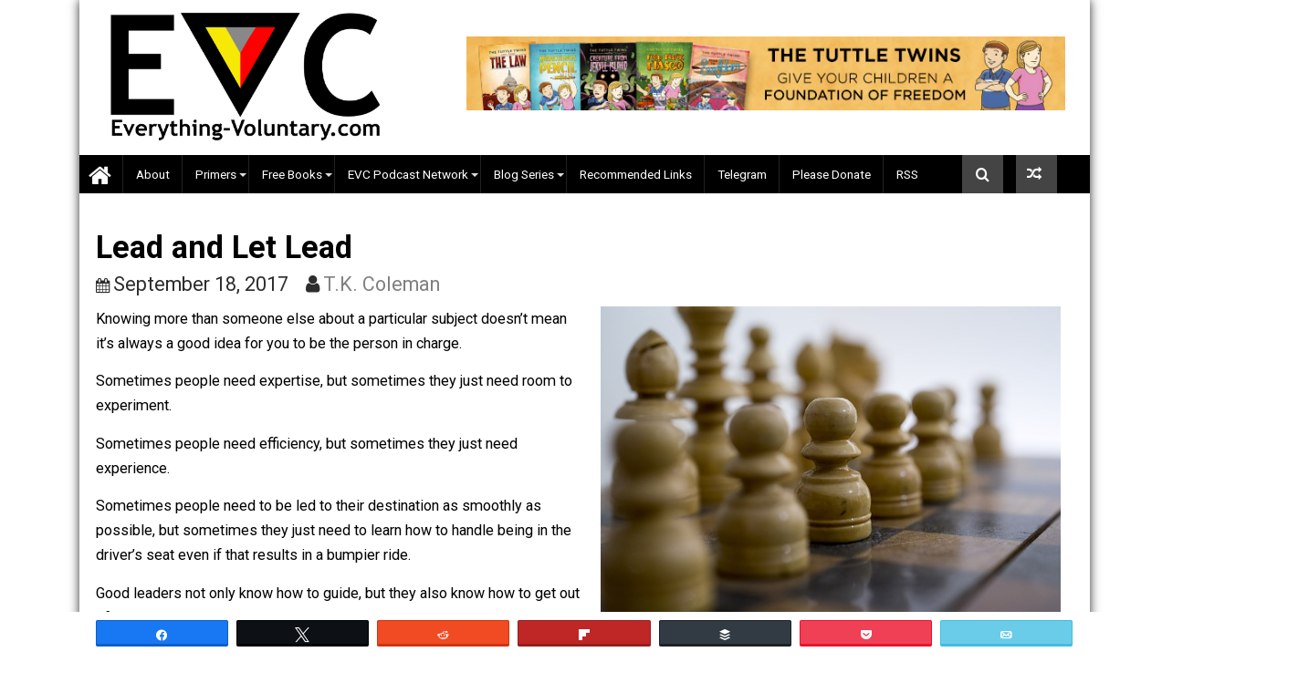

--- FILE ---
content_type: text/css
request_url: https://everything-voluntary.com/wp-content/themes/dupermagpro/style.css?ver=6.6.4
body_size: 15719
content:
/*
Theme Name: DuperMagPro
Theme URI: https://www.acmethemes.com/themes/dupermagpro/
Author: acmethemes
Author URI: http://www.acmethemes.com/
Description: DuperMagPro is a Sister Theme Of SuperMagPro.  DuperMagPro is specially designed for news, magazine and blog, suitable for any magazine style site. DuperMagPro is also advertisement ready theme. Advertisement can be added from customizer and widgets. It is highly crafted theme, with quality code and elegant desing. Due to the added premium features, it helps to make your site awesome. DuperMagPro is highly customizable theme based on customizer and widgets. You can customize header, footer, sidebar, main homepage and inner sections. You can change the every section color and fonts with infinite color options and fonts options respectively. Its unique feature includes: drag/drop/reorder widgetized area, advanced custom widgets, advanced layout options, breaking news options, featured images options for blog/category/archive pages and single page/post, social media integration, advertisement ready, breadcrumb and more. You can easily set the sidebars on indivdual pages and post. Single post featured image options, Video post in place of featured image, single page meta options help to customize the theme easily. Translation ready, SEO friendly, Browser Compatible, Responsive and WooCommerce ready theme will give you the incredible experience in the world of web.
Version: 1.2.1
License: GNU General Public License v2 or later
License URI: http://www.gnu.org/licenses/gpl-2.0.html
Text Domain: dupermag
Tags: one-column, two-columns, three-columns, left-sidebar, right-sidebar, custom-background, custom-colors, custom-menu, custom-logo, featured-images,footer-widgets,full-width-template, sticky-post, theme-options, threaded-comments, translation-ready, blog, e-commerce, news

*/

/*--------------------------------------------------------------
>>> TABLE OF CONTENTS:
----------------------------------------------------------------
# Normalize
# Typography
# Elements
# Forms
# Navigation
	## Links
	## Menus
# Accessibility
# Alignments
# Clearings
# Widgets
# Content
    ## Posts and pages
	## Asides
	## Comments
# Infinite scroll
# Media
	## Captions
	## Galleries
--------------------------------------------------------------*/
/*--------------------------------------------------------------
# Normalize
--------------------------------------------------------------*/
html{
	font-family:sans-serif;
	-ms-text-size-adjust:100%;
	-webkit-text-size-adjust:100%
}
body{
	margin:0;
	-ms-word-wrap: break-word;
	word-wrap: break-word;
}
article,
aside,
details,
figcaption,
figure,
footer,
header,
hgroup,
main,
nav,
section,
summary{
	display:block
}
audio,
canvas,
progress,
video{
	display:inline-block;
	vertical-align:baseline
}
audio:not([controls]){
	display:none;height:0
}

[hidden],template{
	display:none
}
a{
	background:transparent
}
a:active,a:hover{
	outline:0
}
abbr[title]{
	border-bottom:1px dotted
}
b,strong{
	font-weight:bold
}
dfn{
	font-style:italic
}
h1{
	font-size:2em;
	margin:0.67em 0
}
mark{
	color:#2d2d2d
}
small{
	font-size:80%
}
sub,
sup{
	font-size:75%;
	line-height:0;
	position:relative;
	vertical-align:baseline
}
sup{
	top:-0.5em
}
sub{
	bottom:-0.25em
}
img{
	border:0;
	max-width: 100%;
	height: auto;
}
svg:not(:root){
	overflow:hidden
}
figure{
	margin:1em 40px
}
hr{
	-moz-box-sizing:content-box;
	box-sizing:content-box;
	height:0
}
pre{
	overflow:auto
}
code,
kbd,
pre,
samp{
	font-family:monospace, monospace;
	font-size:1em
}
button,input,optgroup,select,textarea{
	color:inherit;
	font:inherit;
	margin:0
}
button{
	overflow:visible
}
button,select{
	text-transform:none
}
button,html input[type="button"],
input[type="reset"],
input[type="submit"]{
	-webkit-appearance:button;
	cursor:pointer
}
button[disabled],
html input[disabled]{
	cursor:default
}
button::-moz-focus-inner,
input::-moz-focus-inner{
	border:0;
	padding:0
}
input{
	line-height:normal;
	max-width: 100%;
}
input[type="checkbox"],input[type="radio"]{
	box-sizing:border-box;
	padding:0
}
input[type="number"]::-webkit-inner-spin-button,
input[type="number"]::-webkit-outer-spin-button{
	height:auto
}
input[type="search"]{
	 -webkit-appearance:textfield;
	 -moz-box-sizing:content-box;
	 -webkit-box-sizing:content-box;
	 box-sizing:content-box
 }
input[type="search"]::-webkit-search-cancel-button,
input[type="search"]::-webkit-search-decoration{
	-webkit-appearance:none
}
fieldset{
	border:1px solid #c0c0c0;
	margin:0 2px;
	padding:0.35em 0.625em 0.75em
}
legend{
	border:0;padding:0
}
textarea{
	overflow:auto
}
optgroup{
	font-weight:bold
}
table{
	border-collapse:collapse;
	border-spacing:0
}
td,th{
	padding:0
}
blockquote::before {
	color: #ededed;
	content: "\f10d";
	font-family: "fontawesome";
	font-size: 16px;
	font-style: initial;
	left: 0;
	position: absolute;
}
blockquote {
	font-size: 1.1em;
	line-height: 1.6em;
	padding-left: 23px;
	position: relative;
	font-style: italic;
}
/*--------------------------------------------------------------
# Typography
--------------------------------------------------------------*/
body {
	color: #2D2D2D;
	font-family: 'Roboto', sans-serif;
	font-size: 16px;
	line-height: 22px;
	background-color: #eeeee1;
}
.boxed-layout #page {
	background: #ffffff;
	margin: 0 auto;
	width: 1230px;
}
.dupermag-enable-box-shadow.boxed-layout #page{
	-ms-filter: "progid:DXImageTransform.Microsoft.Shadow(Strength=3, Direction=135, Color=#2D2D2D)";/*IE 8*/
	-moz-box-shadow: 0px 0px 12px #2D2D2D;/*FF 3.5+*/
	-webkit-box-shadow: 0px 0px 12px #2D2D2D;/*Saf3-4, Chrome, iOS 4.0.2-4.2, Android 2.3+*/
	box-shadow: 0px 0px 12px #2D2D2D;/* FF3.5+, Opera 9+, Saf1+, Chrome, IE10 */
	filter: progid:DXImageTransform.Microsoft.Shadow(Strength=3, Direction=135, Color=#2D2D2D); /*IE 5.5-7*/
}
.wrapper {
	margin:0 auto;
	width: 1230px;
}
.float-left{
	float: left;
}
.float-right{
	float: right;
}
.text-center{
	text-align: center;
}
a{
	color:#2D2D2D;
	text-decoration: none;
	transition:all 0.3s ease-in-out 0s;
	-webkit-transition:all 0.3s ease-in-out 0s;
	-moz-transition:all 0.3s ease-in-out 0s;
}
p{
	margin: 0 0 16px;
}
h1, h2, h3, h4, h5, h6{
	font-weight: 700;
	line-height: 1;
	margin: 0 0 16px;
}
h1{
	font-size: 26px;
}
h2{
	font-size: 20px;
}
h3{
	font-size: 18px;
}
h4{
	font-size: 16px;
}
h5{
	font-size: 14px;
}
h6{
	font-size: 12px;
}
ul{
	margin: 0;
	padding: 0;
}
figure{
	margin: 0;
}
i.fa{
	margin-right: 5px;
}
/* Large desktop */
@media (max-width: 1229px) {
	*{ box-sizing:border-box; -webkit-box-sizing:border-box; -moz-box-sizing:border-box;}
	a[href^=tel] { /* css */
		color:inherit;
		text-decoration: inherit;
		font-size:inherit;
		font-style:inherit;
		font-weight:inherit;
	}
	.boxed-layout #page{
		width: 100%;
	}
	.wrapper{ width: 980px ;}
}
/* Portrait tablet to landscape and desktop */
@media screen and (max-width:992px){
	.wrapper{
		padding:0 5px;
		width: 740px ;
	}
}
/*visible in devices*/
@media screen and (min-width: 767px){
	.visible-sm{
		display: none;
	}
	.visible-lg{
		display: block;
	}
}
@media screen and (max-width: 768px){
	.visible-lg{
		display: none;
	}
	.visible-sm{
		display: block;
	}
}
/*--------------------------------------------------------------
# Navigation
--------------------------------------------------------------*/
.main-navigation ul {
	list-style: none;
	margin: 0;
	padding-left: 0;
}
.main-navigation ul li {
	-moz-border-bottom-colors: none;
	-moz-border-left-colors: none;
	-moz-border-right-colors: none;
	-moz-border-top-colors: none;
	border-color: #222222;
	border-image: none;
	border-style: solid;
	border-width: 0 0 0 1px;
	float: left;
	font-size: 15px;
	height: auto;
	max-height: 50px;
}
.main-navigation a {
	display: block;
	text-decoration: none;
}
.main-navigation ul ul {
	box-shadow: 0 3px 3px rgba(0, 0, 0, 0.2);
	float: left;
	position: absolute;
	top: 1.5em;
	left: -999em;
	z-index: 99999;
}
.main-navigation ul ul ul {
	left: -999em;
	top: 0;
}
.main-navigation ul ul a {
	width: 250px;
}
.main-navigation ul li:hover > ul {
	left: auto;
}
.main-navigation ul ul li:hover > ul {
	left: 100%;
}
/*** SUB-MENU ***/
.header-wrapper .main-navigation ul ul.sub-menu li{
	float: none;
	border: none;
	position: relative;
}
.header-wrapper .main-navigation ul ul.sub-menu li{
	width: 100%;
}

.header-wrapper .menu  .mega-sub-menu li:hover > a {
	background: inherit;
}
.header-wrapper .main-navigation ul ul.sub-menu {
	top: 47px;
}
.header-wrapper .main-navigation ul ul ul.sub-menu {
	top: 0;
}
.header-wrapper ul.sub-menu li a{
	font-size: 14px;
}
.header-wrapper .acmethemes-nav{
	float: left;
}
/*other menu*/
.site-main .comment-navigation,
.site-main .paging-navigation,
.site-main .post-navigation {
	margin: 0 0 1.5em;
	overflow: hidden;
}
.comment-navigation .nav-previous,
.paging-navigation .nav-previous,
.post-navigation .nav-previous {
	float: left;
	width: 50%;
}
.comment-navigation .nav-next,
.paging-navigation .nav-next,
.post-navigation .nav-next {
	float: right;
	text-align: right;
	width: 50%;
}
/*--------------------------------------------------------------
# Accessibility
--------------------------------------------------------------*/
/* Text meant only for screen readers. */
.screen-reader-text {
	clip: rect(1px, 1px, 1px, 1px);
	position: absolute !important;
	height: 1px;
	width: 1px;
	overflow: hidden;
}
.screen-reader-text:focus {
	background-color: #f1f1f1;
	border-radius: 3px;
	box-shadow: 0 0 2px 2px rgba(0, 0, 0, 0.6);
	clip: auto !important;
	display: block;
	font-size: 14px;
	font-weight: bold;
	height: auto;
	left: 5px;
	line-height: normal;
	padding: 15px 23px 14px;
	text-decoration: none;
	top: 5px;
	width: auto;
	z-index: 100000; /* Above WP toolbar. */
}
/*--------------------------------------------------------------
# Alignments
--------------------------------------------------------------*/
.alignleft {
	display: inline;
	float: left;
	margin-right: 1.5em;
}
.alignright {
	display: inline;
	float: right;
	margin-left: 1.5em;
}
.aligncenter {
	clear: both;
	display: block;
	margin-left: auto;
	margin-right: auto;
}
/*--------------------------------------------------------------
# Clearings
--------------------------------------------------------------*/
.clear{
	clear:both;
}
.clearfix:after, .clearfix:before{ display:table; content:""}
.clearfix:after{ clear:both}
.clearfix{*zoom:1} *{box-sizing:border-box; -webkit-box-sizing:border-box; -moz-box-sizing:border-box;}

/*--------------------------------------------------------------
# Widgets
--------------------------------------------------------------*/
.widget {
	margin: 0 0 1.5em;
}
/* Make sure select elements fit in widgets. */
.widget select {
	max-width: 100%;
	color: #000;
}
/* Search widget. */
.widget_search .search-submit {
	display: none;
}
.widget_search{
	position: relative;
	width: 100%;
}
/*tagcloud*/
.tagcloud a {
	display: inline-block;
	font-size: 13px !important;
	margin-bottom: 8px;
	margin-right: 4px;
	padding: 5px;
}
/*** CALENDER ***/
.calendar_wrap #wp-calendar {
	width: 100%;
}
.calendar_wrap #wp-calendar caption {
	font-size: 13px;
	font-weight: 700;
	padding: 15px 0;
	text-align: center;
	text-transform: uppercase;
}
.calendar_wrap table,
.calendar_wrap th,
.calendar_wrap td,
.calendar_wrap tr {
	border: 1px solid rgba(0, 0, 0, 0.03);
	border-collapse: collapse;
	padding: 3px;
}

.calendar_wrap #wp-calendar th,
.calendar_wrap #wp-calendar td {
	border: 1px solid rgba(0, 0, 0, 0.03);
	text-align: center;
}

.calendar_wrap th {
	background: rgba(0, 0, 0, 0.03);
	line-height: 20px;
	text-shadow: 0 1px 0 rgba(0, 0, 0, 0.05);
}
.calendar_wrap #wp-calendar #today,
.calendar_wrap #wp-calendar #today a {
	color: #ffffff;
}
/*add widget*/
.dupermag-ainfo-widget{
	text-align: center;
	display: block;
	clear: both;
}
.dupermag-ainfo-widget a{
	display: block;
	line-height: 0;
}
/*author*/
.dupermag-author-widget{
	text-align: center;
}
.dupermag-author-widget img{
	border-radius: 50%;
	margin: 0 auto;
}
/*--------------------------------------------------------------
# Content
--------------------------------------------------------------*/
/*--------------------------------------------------------------
## Posts and pages
--------------------------------------------------------------*/
.sticky {
	display: block;
}

.hentry {
	margin: 0 0 1.5em;
}

.updated:not(.published) {
	display: none;
}

.single .byline,
.group-blog .byline {
	display: inline;
}

.page-content,
.entry-content,
.entry-summary {
	margin: 1.5em 0 0;
}
.entry-content ul,
.entry-content ol{
	margin-bottom: 25px;
	padding: 0 0 0 25px;
}
.page-links {
	clear: both;
	margin: 0 0 1.5em;
}
/*author info*/
.authorbox {
	background-color: #F2F2F2;
	border: 1px solid #eeeeee;
	clear: both;
	height: auto;
	margin: 10px 0;
	overflow: hidden;
	padding: 10px;
}
.authorbox .author-avatar {
	float: left;
	height: 90px;
	width: 90px;
}
.author-img img {
	margin-right: 15px;
}
.avatar {
	border-radius: 50%;
	float: left;
}
/*--------------------------------------------------------------
## Asides
--------------------------------------------------------------*/
.blog .format-aside .entry-title,
.archive .format-aside .entry-title {
	display: none;
}

/*--------------------------------------------------------------
## Comments
--------------------------------------------------------------*/
.comment-reply-title,
.comments-title{
	border-bottom: 1px solid #d9d9d9;
	font-size: 16px;
	font-weight: 500;
	line-height: 48px;
	margin-bottom: 15px;
	position: relative;
	text-transform: uppercase;
}
.comment-form input {
	border: 1px solid #d9d9d9;
	color: #b8b8b8;
	font-size: 14px;
	padding: 10px;
}
.comment-form-author input,
.comment-form-url input,
.comment-form-email input{
	margin: 0 0 16px;
	width: 80%;
}
.comment-form-author input{
	margin: 0 29px 16px 0;
}
.comment-form textarea{
	width:77%;
	display: block;
	border: 1px solid #d9d9d9;
	resize:none;
	color: #b8b8b8;
	font-size: 14px;
	padding: 10px;
}
.comment-form .form-submit input,
.read-more{
	color: #ffffff;
	font-size: 13px;
	font-weight: 700;
	text-align: center;
	text-transform: uppercase;
	line-height: 26px;
	padding:4px 10px;
	width:auto;
	transition:all 0.3s ease-in-out 0s;
	-webkit-transition:all 0.3s ease-in-out 0s;
	-moz-transition:all 0.3s ease-in-out 0s;
}
.comment-form .form-submit input:hover,
.read-more:hover{
	background-color:#2d2d2d;
	color:#ffffff;
}
.comment-list{
	margin: 0 0 20px 0;
}
.comment-list li {
	color: #2d2d2d;
	font-size: 13px;
	clear: both;
	border: none;
	list-style-type: disc;
	margin: 0;
	padding: 0 0 6px;
}
.comment-list > li,
.comment-list .children > li
{
	list-style-type: none;
}
.comment-list ul,
#primary .post ul,
#primary .page ul {
	margin: 0 0 30px 15px;
}
.comment-list ul li::after,
.site-content .post ul li::after,
.site-content .page ul li::after {
	color: #474747;
}
.comment-author img {
	float: left;
	margin: 0 20px 0 0;
}
.comment-list .fn {
	font-size: 16px;
	font-style: normal;
	font-weight: 700;
	color: #000000;
}
.comment-list .fa.fa-clock-o {
	font-size: 14px;
	margin-right: 3px;
}
.bypostauthor {
	display: block;
}
@media screen and (max-width:679px){
	.comment-form input,
	.comment-form-url input,
	.comment-form textarea{
		width: 100%;
	}
}
/*comments widgets col*/
.comments-col .featured-desc{
	display: inline;
}
.comments-col .title{
	display: inline;
}
.footer-sidebar .comments-col .details{
	color: #ffffff;
}
/*--------------------------------------------------------------
# Infinite scroll
--------------------------------------------------------------*/
/* Globally hidden elements when Infinite Scroll is supported and in use. */
.infinite-scroll .posts-navigation, /* Older / Newer Posts Navigation (always hidden) */
.infinite-scroll.neverending .site-footer { /* Theme Footer (when set to scrolling) */
	display: none;
}

/* When Infinite Scroll has reached its end we need to re-display elements that were hidden (via .neverending) before. */
.infinity-end.neverending .site-footer {
	display: block;
}

/*--------------------------------------------------------------
# Media
--------------------------------------------------------------*/
.page-content .wp-smiley,
.entry-content .wp-smiley,
.comment-content .wp-smiley {
	border: none;
	margin-bottom: 0;
	margin-top: 0;
	padding: 0;
}

/* Make sure embeds and iframes fit their containers. */
embed,
iframe,
object {
	max-width: 100%;
}

/*--------------------------------------------------------------
## Captions
--------------------------------------------------------------*/
.wp-caption {
	margin-bottom: 1.5em;
	max-width: 100%;
}
.wp-caption img[class*="wp-image-"] {
	display: block;
	margin: 0 auto;
}
.wp-caption-text {
	text-align: center;
}
.wp-caption .wp-caption-text {
	margin: 0.8075em 0;
}

/*--------------------------------------------------------------
## Galleries
--------------------------------------------------------------*/
.gallery {
	margin-bottom: 1.5em;
}

.gallery-item {
	display: inline-block;
	text-align: center;
	vertical-align: top;
	width: 100%;
	padding: 2px;
}

.gallery-columns-2 .gallery-item {
	max-width: 50%;
}

.gallery-columns-3 .gallery-item {
	max-width: 33.33%;
}

.gallery-columns-4 .gallery-item {
	max-width: 25%;
}

.gallery-columns-5 .gallery-item {
	max-width: 20%;
}

.gallery-columns-6 .gallery-item {
	max-width: 16.66%;
}

.gallery-columns-7 .gallery-item {
	max-width: 14.28%;
}

.gallery-columns-8 .gallery-item {
	max-width: 12.5%;
}

.gallery-columns-9 .gallery-item {
	max-width: 11.11%;
}

.gallery-caption {
	display: block;
}
/*------------------------------------------------------*\
    #Custom CSS
\*--------------------------------------------------------*/
/*-----------------*\
    #HEADER
\*-----------------*/
.site-header{
	background: #fff;
}
.top-header-section{
	background: #444444;
}
.top-header-section .dupermag-clock{
	display: inline-block;
	margin-left: 10px;
}

.header-container .widget{
	margin: 0;
}
/***** Braking News *****/

.bn-wrapper{
	background: none;
	border-radius: 0;
	height: auto;
	margin: 0;
	padding:0;
	width: 500px;
	font-size: 14px;
	overflow: hidden;
}
.bn{
	background: none;
	display: none;
	height: auto;
	width: 100%;
}

.bn-title, .bn-content a{
	color: #ffffff;
	float: left;
	padding: 0 0 0 13px;
	font-weight: bold;
	overflow: hidden;
	height: 44px;
}
.bn-wrapper .bx-wrapper{
	line-height: 40px;
}
.bn-title{
	line-height: 40px;
	padding: 0 18px;
	background: transparent;
}
.bn-content a:hover{
	text-decoration: none;
}
.bn-wrapper .bx-wrapper .bx-viewport{
	width: auto!important;
}
.no-header-bn {
	width: 100%;
}
.header-latest-posts.bn-wrapper{
	border-right: 0!important;
}
.header-latest-posts{
	background: transparent!important;
	border-right: #232323 1px solid;
}
.bn-wrapper .bx-wrapper{
	z-index: 1
}
.aftemenu-bn{
	background: #f7f7f7;
	margin-bottom: 13px;
}
.aftemenu-bn .bn-content a{
	color: #2D2D2D;
}
/*************************************/

/***** SOCIALS *****/
.socials {
	display: inline-block;
	font-size: 18px;
	line-height: 36px;
	margin-left: 12px;
}
.socials a {
	color: #ffffff;
	padding-left: 10px;
}

.socials a.facebook:hover{
	color: #3C579E;
}
.socials a.twitter:hover{
	color: #01BBF6;
}
.socials a.linkedin:hover{
	color: #1484C3;
}
.socials a.instagram:hover{
	color: #2D6A93;
}
.socials a.youtube:hover{
	color: #D62424;
}
.socials a.google-plus:hover{
	color: #D73D32;
}
.socials a.pinterest:hover{
	color: #BD2126;
}
.socials a.flickr:hover{
	color: #FD0083;
}
.socials a.tumblr:hover{
	color: #34465D;
}
/***** LOGO & ADDS *****/
.site-title{
	font-size:2em;
	margin:0.67em 0;
}
.site-description{
	font-size: 20px;
}
.site-branding{
	padding: 14px 30px 10px;
}
.site-logo.float-left {
	width: 31%;
}
.boxed-layout .site-logo.float-left {
	padding-left: 10px;
}
.site-logo.float-left > a {
	display: inline-block;
	padding-top: 10px;
}
.header-ainfo.float-right {
	text-align: right;
	width: 68%;
}
.header-ainfo.float-right a{
	display: block;
	line-height: 0;
	padding: 10px 0;
}
/*logo options*/
/*right-logo-left-ainfo*/
.right-logo-left-ainfo .site-logo.float-left{
	float: right;
	text-align: right;
}
.right-logo-left-ainfo .header-ainfo.float-right {
	float: left;
	text-align: left;
}
/*center-logo-below-ainfo*/
.center-logo-below-ainfo .site-logo.float-left,
.center-logo-below-ainfo .header-ainfo.float-right {
	float: none;
	text-align: center;
	width: 100%;
}
/*header video */
.wrapper.header-image-wrap {
	text-align: center;
}
div.wp-custom-header {
	position: relative;
}

iframe#wp-custom-header-video {
	width: 100%;
}
.wp-custom-header-video-button {
	opacity: 0;
	visibility: hidden;
	position: absolute;
	top: 0;
	left: 0;
	right: 0;
	bottom: 0;
	margin: auto;
	width: 62px;
	height: 50px;
	font: 0px/0 a;
	-moz-transition: all 0.5s;
	-o-transition: all 0.5s;
	-webkit-transition: all 0.5s;
	transition: all 0.5s;
}

div#wp-custom-header:hover .wp-custom-header-video-button {
	visibility: visible;
	opacity: 1;
}

.wp-custom-header-video-button:before {
	content: '\f04b';
	display: block;
	font-family: FontAwesome;
	font-size: 20px;
}

.wp-custom-header-video-button.wp-custom-header-video-pause:before{
	content: '\f04c';
}
/***** HEADER-MENU *****/
/*home icon*/
.home-icon {
	float: left;
	width: 53px;
	height: 47px;
	margin-left: 0;
	margin-top: 0;
}
.home-icon .fa {
	color: #ffffff;
	font-size: 30px;
}
.main-navigation .home-icon a {
	padding: 10px 12px 3px;

}
/*icon end*/

.slicknav_nav,
.responsive-slick-menu{
	display: none;
}
.header-wrapper #site-navigation{
	margin: 0 auto;
	position: relative;
}
.header-main-menu{
	position: relative;
}
.header-wrapper .header-main-menu .menu{
	position: relative;
}

.header-wrapper .menu li a {
	color: #ffffff;
	display: block;
	font-weight: normal;
	line-height: 47px;
	padding: 0 15px;
	position: relative;
}
.acmethemes-nav ul li.menu-item-has-children>a::after {
	-moz-border-bottom-colors: none;
	-moz-border-left-colors: none;
	-moz-border-right-colors: none;
	-moz-border-top-colors: none;
	border-color: #BBBBBB transparent transparent;
	border-image: none;
	border-style: solid;
	border-width: 4px;
	content: "";
	display: inline-block;
	height: 0;
	position: absolute;
	right: 3px;
	top: 48%;
	width: 0;
	border-top-color: #ddd;
}
.icon-menu{
	color: #fff;
	cursor: pointer;
	height: 47px;
	line-height: 47px;
	margin-right: 0;
	position: absolute;
	right: 100px;
	text-align: center;
	top: 0;
	width: 50px;
}
.menu-search-toggle {
	display: none;
	margin-top: 46px;
	position: absolute;
	right: 0;
	z-index: 99;
}
.search-block{
	display: inline-block;
	float: right;
	margin: 7px 10px;
	position:relative;
	width: 185px;
}
.random-post{
	color: #fff;
	cursor: pointer;
	height: 47px;
	line-height: 47px;
	margin-right: 0;
	position: absolute;
	right: 40px;
	text-align: center;
	top: 0;
	width: 50px;
}
.fa-random{
	color: #fff;
}
#site-navigation .search-block{
	right: 50px;
	width: 232px;
	position: absolute;
}
#site-navigation  .menu-search-toggle .search-block{
	width: 232px;
	right: auto;
	position: relative;
}
.menu-search-inner{
	background-color: #ffffff;
	padding: 5px;
	position: absolute;
	right: 0;
}
.search-block input#menu-search,
.widget_search input#s{
	font-size: 13px;
	line-height: 31px;
	height: 31px;
	padding: 2px 23px 2px 8px;
	width: 100%;
}
.search-block #searchsubmit,
.widget_search #searchsubmit{
	background: rgba(0, 0, 0, 0);
	border: medium none;
	font-size: 20px;
	height: 25px;
	position: absolute;
	right: 7px;
	top: 3px;
	width: 25px;
}
.error404 .search-block,
.no-results .search-block{
	float: none;
	width: 80%;
}
	/*** MEGA MENU ***/
.main-navigation.menu-right ul li:hover > ul.sub-menu.mega-sub-menu{
	left:auto;
	right:0;
}
.header-wrapper .mega-sub-menu li.menu-item-inner-mega{
	background: none !important;
	position: relative;
}
.header-wrapper .dupermag_mega_menu.menu .mega-sub-menu li.menu-item a:hover{
	background: inherit;
}
.header-wrapper ul.sub-menu.mega-sub-menu {
	width: 1170px;
}
.main-navigation ul li:hover > ul.sub-menu.mega-sub-menu{
	left: -64px;
}
.main-navigation ul li:hover > ul.sub-menu.mega-sub-menu + ul.sub-menu{
	top:100%;
}
.mega-sub-menu .dupermag-mega-menu-cat-wrap .mega-cat-menu{
	width: 100%;
}
.mega-sub-menu .dupermag-mega-menu-cat-wrap{
	float: left;
	padding: 20px 0 4px;
	width: 18%;
}
.mega-sub-menu .dupermag-mega-menu-con-wrap{
	float: left;
	padding:20px 0 20px;
	width: 100%;
}
.mega-sub-menu.mega-cat-menu .dupermag-mega-menu-con-wrap{
	padding:20px 0 20px;
	width: 82%;
}
.mega-sub-menu .menu-post-block{
	float: left;
	padding: 0 15px;
	width: 25%;
}
.mega-sub-menu.no-mega-cat-menu .menu-post-block{
	width: 20%;
}

.mega-sub-menu .menu-post-block h2{
	margin-top: 10px;
	margin-bottom: 0;
}

.mega-sub-menu .menu-post-block h2 a{
	line-height: 1.3;
}
.mega-sub-menu .menu-post-block a{
	padding: 0 !important;
	width: 100%;
}
.mega-sub-menu .menu-post-block .mega-img-thumb img{
	vertical-align: top;
	width: 100%;
}
.dupermag_mega_menu .menu-item-inner-mega {
	display: block;
}
.mega-sub-menu li.menu-item{
	display: none;
}

/* Large desktop */
@media (max-width: 1229px) {
	/*** HEADER ***/
	.site-logo.float-left > a {
		padding-top: 12px;
	}
	.header-wrapper .menu li a{
		padding:0 18px;
	}
	.header-wrapper ul.sub-menu.mega-sub-menu{
		width: 920px;
	}
	.mega-cat-menu .dupermag-mega-menu-cat-wrap{
		padding: 0;
	}
	.right-header.float-right{
		float: none;
		text-align: center;
	}
}
/* Portrait tablet to landscape and desktop */
@media screen and (max-width:992px){
	/*** HEADER ***/
	.header-main-menu {
		height: 48px;
		padding-right: 40px;
	}
	.slicknav_nav, .responsive-slick-menu{
		display: block;
	}
	.mega-cat-menu .dupermag-mega-menu-con-wrap,
	.header-wrapper .header-main-menu .menu{
		display: none;
	}
	.responsive-slick-menu{
		color:#ffffff;
	}
	.slicknav_btn:before {
		background:#ffffff;
		box-shadow: 0 6px 0 0 #ffffff, 0 12px 0 0 #ffffff;
		content: "";
		height: 3px;
		left: 3px;
		position: absolute;
		top: 6px;
		width: 22px;
	}
	.slicknav_btn {
		background-position: center center;
		border: 1px solid #ffffff;
		border-radius: 4px;
		color: transparent;
		cursor: pointer;
		display: block;
		float: right;
		font: 0px/0 a;
		height: 28px;
		right: 5px;
		position: absolute;
		text-decoration: none;
		text-shadow: none;
		top:8px;
		width: 30px;
	}
	.slicknav_nav li{
		border-top: 1px solid #282828!important;
		display: table;
		padding: 0 0 0 12px;
		width: 100%;
	}
	.slicknav_nav li a{
		color:#ffffff;
		display: inline-block;
		font-size: 14px;
		font-weight: 500;
		line-height:40px;
		text-transform: uppercase;
	}

	.slicknav_menu .slicknav_arrow {
		float: right;
		font-size: 24px;
	}
	.header-wrapper .main-navigation ul ul.sub-menu li:hover > a {
		background: none;
	}
	.header-wrapper .main-navigation .slicknav_nav ul.sub-menu {
		left: 0;
		position: relative;
		top: 0;
		width: 100%;
	}
	.mega-sub-menu .dupermag-mega-menu-cat-wrap{
		position: relative;
		height: auto !important;
		width: 100%;
	}
	.mega-sub-menu .dupermag-mega-menu-cat-wrap a{
		padding: 0 10px;
	}
	.main-navigation ul li:hover > ul.sub-menu.mega-sub-menu{
		left: 0;
	}
	.mega-sub-menu .dupermag-mega-menu-cat-wrap .mega-cat-menu:hover{
		background: inherit;
	}
	.header-wrapper .slicknav_item.slicknav_row{
		width: 100%;
	}
	.header-wrapper .menu-right .slicknav_btn{
		left: auto;
		right: 10px;
	}
	.main-navigation ul ul a {
		width: auto;
	}
	.header-wrapper .main-navigation ul ul.sub-menu li{
		border-bottom: none;
		clear:both;
	}
}

/* Landscape phone to portrait tablet */
@media screen and (max-width:767px){
	/*** HEADER ***/
	.site-logo.float-left {
		margin-bottom: 12px;
		text-align: center;
		width: 100%;
	}
	.header-ainfo.float-right {
		text-align:center;
		width: 100%;
	}
}
/* Landscape phones and down */
@media screen and (max-width:639px){
	/*** HEADER ***/
	.header-latest-posts{
		display: none;
	}
	.right-header.float-right {
		text-align: center;
		width: 100%;
	}
	.mega-img-thumb{
		display: none;
	}
	.mega-sub-menu.no-mega-cat-menu .menu-post-block {
		width: 100%;
	}
	.mega-sub-menu .dupermag-mega-menu-con-wrap{
		padding: 0;
	}
}
/*-----------------*\
    #FOOTER
\*-----------------*/

/*** COMMON FOOTER CSS ***/

.footer-wrapper,
.footer-copyright {
	color: #ababab;
	padding: 0;
}
.footer-wrapper .border{
	padding: 20px 0;
}
.footer-wrapper li{
	list-style-type: none;
}
/***************************************/
.footer-wrapper .top-bottom {
	padding: 46px 30px 0;
}
.footer-wrapper .clear{
	display: none;
}

.footer-copyright > p {
	color: #fff !important;
}

/*footer widget fixed*/
.footer-sidebar .featured-col-posts.featured-entries-col .featured-post-main .widget-image {
	width: 100%;
}
/*footer fixed*/
.footer-wrapper .acme-col-3{
	padding: 5px;
}

.footer-wrapper .featured-entries-col .acme-col-3 {
	width: 100%;
}
/* Portrait tablet to landscape and desktop */
@media screen and (max-width:992px){
	/*** FOOTER ***/
	.footer-wrapper{
		padding: 30px 0 0;
	}
	#footer-bottom .clear{
		display: block;
	}
	/*** HOME ***/
	.featured-post{
		margin: 0 0 16px 3%;
		width: 30%;
	}
}
@media screen and (max-width:768px){
	.footer-sidebar.acme-col-3{
		width: 33%;
	}
}
@media screen and (max-width:481px){
	.footer-sidebar.acme-col-3{
		width: 100%;
	}
}
/*back to top*/
.sm-up-container {
	display: none;
	height: auto;
	right: 3px;
	margin-right: 22px;
	margin-top: auto;
	padding: 3px 6px;
	position: fixed;
	top: 85%;
	width: 44px;
	z-index: 60;
}
.sm-up-container .sm-up {
	color: #ffffff;
	display: block;
	font-size: 36px;
	line-height: 40px;
	padding-bottom: 2px;
	text-align: center;
	vertical-align: middle;
	margin: 0;
}

/* CONTENT*/
.wrapper.content-wrapper {
	background: #fff;
	margin: 15px auto;
	padding: 20px;
}
/* Large desktop */
@media (max-width: 1229px) {
	.content-wrapper{
		padding-top: 13px !important;
	}
}
/* Landscape phone to portrait tablet */
@media screen and (max-width:767px){
	.wrapper{
		width: 98%;
	}
}
/*SLIDER AND FEATURED SECTION*/
.home-bxslider{
	display: none;
}
.slider-section {
	float: left;
	overflow: hidden;
	position: relative;
	width: 663px;
}
.slider-section img {
	height: 365px;
}
.slider-section .bx-wrapper .bx-viewport{
	background: none;
	border: none;
	box-shadow: none;
	left:0;
}
.slider-section .bx-wrapper li{
	overflow: hidden;
}
.slider-section .bx-wrapper img{
	float: left;
	transition: all 0.5s ease-in-out 0s;
	-webkit-transition:all 0.5s ease-in-out 0s;
	-moz-transition:all 0.5s ease-in-out 0s;
	width: 100%;
}
.slider-section .bx-wrapper img:hover{
	transform: scale(1.1);
}
.slider-section .slider-desc{
	background: rgb(0, 0, 0);
	background: transparent;
	background: rgba(0, 0, 0, 0.5);/* FF3+,Saf3+,Opera 10.10+,Chrome,IE9*/
	filter:progid:DXImageTransform.Microsoft.gradient(startColorstr=#7f000000,endColorstr=#7f000000);/*IE 5.5-7*/
	-ms-filter: "progid:DXImageTransform.Microsoft.gradient(startColorstr=#7f000000,endColorstr=#7f000000)";/*IE8*/
	zoom: 1;
	bottom: 0;
	left: 0;
	position: absolute;
	width: 100%;
	padding-bottom: 24px;
}
.slider-section .slide-title,
.feature-side-slider .post-title a{
	color: #ffffff;
	font-size: 20px;
	font-weight: 700;
	line-height: 24px;
}
.slider-section .slide-caption{
	color: #ffffff;
	font-size: 14px;
	line-height: 22px;
}
.slider-section .slider-details,
.slider-section .above-slider-details,
.slider-section .cat-links{
	padding: 5px 15px 15px;
}
.slider-section .above-slider-details,
.slider-section .cat-links a {
	color: #ffffff;
	display: inline-block;
	font-size: 11px;
	padding: 4px 11px;
}
.slider-section .above-slider-details{
	background: none;
	margin-left: 9px;
	padding-left: 0!important;
}
.slider-feature-wrap{
	margin-bottom: 10px;
}
.slider-feature-wrap a{
	color: #ffffff;
}
.slider-section .above-slider-details i{
	margin: 9px;
}
.slider-section .bx-controls-direction{
	bottom: 90px;
	position: absolute;
	right: 27px;
}
.slider-section .bx-controls-direction a{
	display: inline-block;
	font-size: 30px;
	height: 30px;
	padding-left: 8px;
	position: relative;
	text-shadow: none;
	top: 0;
	width: 30px;
	background: transparent;
}
.slider-section .bx-controls-direction a.bx-next {
	background-position: -38px 0;
	margin-left: 8px;
	padding-left: 10px;
}
/*featured right slider*/
.besides-slider{
	float: right;
	width: 510px;
}
.besides-slider .besides-slider-left,
.besides-slider .besides-slider-right{
	width: 50%;
	float: left;
}
.besides-slider .besides-slider-right{
	float: right;
}
.besides-slider .beside-post{
	transition: all 0.5s ease-in-out 0s;
	-webkit-transition:all 0.5s ease-in-out 0s;
	-moz-transition:all 0.5s ease-in-out 0s;
	width: 100%;
	height: 175px;
	max-width: 247px;
	border-bottom: none!important;
	overflow: hidden;
	background-repeat: no-repeat;
	background-size: cover;
	margin: 0 0 15px;
	position: relative;
}
.besides-slider .besides-slider-right .beside-post{
	margin-right: 0;
	float: right;
}
.besides-slider .beside-thumb{
	margin: 0;
	overflow: hidden;
	position: relative;
}
.besides-slider .overlay{
	height: 100%;
	left: 0;
	position: absolute;
	top:0;
	width: 100%;
}
.feature-enable-overlay .besides-slider .overlay{
	background: rgba(0, 0, 0, 0.2);
}

.besides-slider .beside-post:hover .overlay{
	background: rgba(0, 0, 0, 0);
}
.besides-slider .beside-post:hover img{
	transform: scale(1.1);
}
.besides-slider .beside-thumb img{
	float: left;
	transition: all 0.5s ease-in-out 0s;
	-webkit-transition:all 0.5s ease-in-out 0s;
	-moz-transition:all 0.5s ease-in-out 0s;
	width: 100%;
	max-height: 172px;
	max-width: 240px;
}
.besides-slider .beside-caption{
	color: #ffffff;
	padding: 0 15px;
	position: absolute;
	bottom: 14px;
	left: 0;
	width: 100%;
}
.besides-slider .beside-caption .post-title{
	line-height: 18px;
	margin: 0;
}
.besides-slider .beside-caption .post-date{
	font-size: 12px;
	line-height: 1.7;
}
.besides-slider .beside-caption .post-date i{
	font-size: 11px;
	margin-left: 5px;
	margin-right: 4px
}

/* Large desktop */
@media (max-width: 1229px) {
	/*** SLIDER ***/
	.slider-section{
		width: 58%;
	}
	.slider-section .slider-desc{
		bottom: 62px;
	}
	.slider-section .bx-viewport,
	.besides-slider{
		height: 282px !important;
		overflow: hidden;
	}
	.besides-slider{
		width: 41%;
	}
	.besides-slider .beside-post{
		height: 141px;
		max-width: 187px;
		margin: 0 0 10px;
	}
}
/* Portrait tablet to landscape and desktop */
@media screen and (max-width:992px){
	/*** SLIDER ***/
	.slider-section, .besides-slider{
		width: 100%;
	}
	.slider-section .slider-desc{
		bottom: 0;
	}
	.slider-section .slide-caption {
		display: block;
	}
	.slider-section .bx-viewport,
	.besides-slider{
		height: auto !important;
	}
	.besides-slider .besides-slider-left,
	.besides-slider .besides-slider-right{
		width: 50%!important;
		float: left!important;
	}
	.besides-slider .beside-post{
		height: 250px;
		max-width: 98%!important;

	}
	.slider-section .slide-caption,
	.besides-slider .beside-caption .post-date,
	.besides-slider .beside-caption .above-slider-details
	{
		display: none;
	}
	.slider-section .bx-controls-direction{
		bottom: 12px;
	}
	.slider-section {
		width: 100%;
	}
	.slider-section img {
		height: auto;
	}
	.besides-slider .beside-thumb img{
		max-width: 100%;
	}
	.besides-slider .besides-slider-left,
	.besides-slider .besides-slider-right{
		width: 100%;
		float: none;
	}

	.wrapper{ width: 98%!important; ;}

}
/* Landscape phone to portrait tablet */
@media screen and (max-width:767px){

}
/* Landscape phones and down */
@media screen and (max-width:640px){

	.besides-slider .beside-post {
		height: 150px;
	}
}
/***** Sidebars  *****/
#primary{
	width: 70%;
	margin-top: 10px;
}
.secondary-sidebar{
	width: 28%;
	margin-top: 10px;
}
/*** RIGHT-SIDEBAR ***/
.right-sidebar #primary{
	float: left;
}
.right-sidebar .secondary-sidebar{
	float: right;
}
/*** LEFT-SIDEBAR ***/
.left-sidebar #primary{
	float: right;
}
.left-sidebar .secondary-sidebar{
	float: left;
}
/*** NO-SIDEBAR ***/
.no-sidebar #primary{
	width: 100%;
}
/*** BOTH-SIDEBAR ***/
.both-sidebar #primary-wrap{
	float: left;
	width: 73%;
}
.both-sidebar #primary-wrap #secondary-left{
	float: left;
	width: 32%;
}
.both-sidebar #primary-wrap #primary{
	float: right;
	width: 65%;
}
.both-sidebar #secondary-right{
	float: right;
	width:25%;
}
/***** SECONDARY-SIDEBAR *****/
.secondary-sidebar .widget-area.sidebar{
	margin-bottom: 15px;
	padding: 15px;
}

.secondary-sidebar .widget_archive li,
.secondary-sidebar .widget_categories li,
.secondary-sidebar .widget_meta li,
.secondary-sidebar .widget_pages li,
.secondary-sidebar .widget_recent_comments li,
.secondary-sidebar .widget_recent_entries li {
	border-bottom: 1px solid #d7d7d7;
	display: block;
	padding-bottom: 5px;
	padding-top: 5px;
}
/*** COMMON WIDGETS ***/
/* COMMON WIDGETS */
.widget-title,
.page-header .page-title,
.single .entry-header .entry-title,
.page .entry-header .entry-title {
	font-size:17px;
	font-weight: 500;
	line-height: 24px;
	padding: 0;
	position: relative;
	text-transform: uppercase;
	float: left;
	width: 100%;
}

.widget-title:before,
.page-header .page-title:before,
.single .entry-header .entry-title:before,
.page .entry-header .entry-title:before
{
	bottom: 0;
	content: '';
	display: inline-block;
	left: 0;
	position: absolute;
	text-transform: uppercase;
}
.widget-title:before,
.page-header .page-title:before,
.single .entry-header .entry-title:before,
.page .entry-header .entry-title:before
{
	width: auto;
}
.widget-title span,
.page-header .page-title > span,
.single .entry-header .entry-title > span,
.page .entry-header .entry-title > span
{
	display: block;
	float: left;
	color: #fff;
	padding: 5px 10px;
	position: relative;
	z-index: 5;
}
.widget-title span a{
	color: #fff;
}
.widget-title span:after,
.page-header .page-title > span:after,
.single .entry-header .entry-title > span:after,
.page .entry-header .entry-title > span:after
{
	width: 40px;
	height: 100%;
	content: "";
	position: absolute;
	z-index: -1;
	transform: skew(30deg);
	top: 0;
	right: -20px;
}

.widget li{
	list-style-type: none;
}
.widget .search-block{
	width: 85%;
	float: none;
}
/* Landscape phone to portrait tablet */
/* Landscape phone to portrait tablet */
@media screen and (max-width:767px){
	/*** SIDEBAR ***/
	#primary,
	.both-sidebar #primary,
	.both-sidebar #primary-wrap #primary,
	.left-sidebar #primary{
		margin:0 0 20px;
		width: 100%;
	}
	.secondary-sidebar,
	.both-sidebar #primary-wrap,
	.both-sidebar #primary-wrap #secondary-left,
	.both-sidebar #secondary-right,
	.right-sidebar .secondary-sidebar,
	.left-sidebar .secondary-sidebar,
	.no-sidebar .secondary-sidebar{
		clear: both;
		float: none;
		margin:0 0 20px;
		width: 100%;
	}
}
/* column*/
.acme-col-1, .acme-col-2, .acme-col-3,.acme-col-4, .acme-col-5, .acme-col-6 {
	float: left;
	padding: 2px;
}
.acme-col-1 {
	width: 100%;
}
.acme-col-2 {
	width: 50%;
}
.acme-col-3 {
	width: 33.33%;
}
.acme-col-4 {
	width: 25%;
}
.acme-col-5 {
	width: 20%;
}
.acme-col-6 {
	width: 16.66%;
}
/*no-media-query*/
.no-media-query.acme-col-1 {
	width: 100%!important;
}
.no-media-query.acme-col-2 {
	width: 50%!important;
}
.no-media-query.acme-col-3 {
	width: 33.33%!important;
}
.no-media-query.acme-col-4 {
	width: 25%!important;
}
.no-media-query.acme-col-5 {
	width: 20%!important;
}
.no-media-query.acme-col-6 {
	width: 16.66%!important;
}
/*visible css*/
.visible-min-992{
	display: block;
}
.visible-in-992-641,
.visible-in-641-481,
.visible-max-481{
	display: none;
}
/* Portrait tablet to landscape and desktop */
@media screen and (max-width:992px){
	/*** SLIDER ***/
	.acme-col-5 {
		width: 25%;
	}
	.acme-col-6 {
		width: 33.33%;
	}
	.visible-min-992{
		display: none;
	}
	.visible-in-992-641{
		display: block;
	}
}
/* Landscape phones and down */
@media screen and (max-width:641px) {
	/*** SLIDER ***/
	.acme-col-3,
	.acme-col-4,
	.acme-col-5,
	.acme-col-6 {
		width: 50%;
	}
	.visible-in-992-641{
		display: none;
	}
	.visible-in-641-481{
		display: block;
	}
}
/* Landscape phones and down */
@media screen and (max-width:481px) {
	/*** SLIDER ***/
	.acme-col-2,
	.acme-col-3,
	.acme-col-4,
	.acme-col-5,
	.acme-col-6 {
		width: 100%;
	}
	.visible-in-641-481{
		display: none;
	}
	.visible-max-481{
		display: block;
	}
}
/*sidebar fixed*/
.secondary-sidebar .acme-col-3,
.secondary-sidebar .acme-col-4,
.secondary-sidebar .acme-col-5,
.secondary-sidebar .acme-col-6 {
	width: 50%;
}
/*** Featured/Recent post widgets ***/
/*Featured widgets */
.featured-desc .above-entry-meta,
.featured-desc .below-entry-meta .cat-links a {
	display: inline-block;
	font-size: 12px;
	margin-bottom: 2px;
	padding: 0 6px;
}
.featured-desc .below-entry-meta .cat-links a{
	color: #fff;
}
.featured-desc .above-entry-meta{
	background: none;
	padding-left: 0;
	display: inline;
}
.featured-entries-col .widget-image,
.post-thumb{
	overflow: hidden;
	transition: all 0.5s ease-in-out 0s;
	float: left;
	margin: 0 15px 5px 0 ;
	width: 43%;
}
.featured-entries-col .widget-image img,
.post-thumb img{
	transition: all 0.5s ease-in-out 0s;
}
.featured-entries-col .featured-post-main,
.featured-entries-col .acme-col-1,
.featured-entries-col .acme-col-2,
.featured-entries-col .acme-col-3,
.featured-entries-col .acme-col-4,
.featured-entries-col .acme-col-5,
.featured-entries-col .acme-col-6 {
	padding: 5px;
	overflow: hidden;
}
.featured-entries-col .featured-post-main .widget-image,
.featured-entries-col .acme-col-2 .widget-image,
.featured-entries-col .acme-col-3 .widget-image,
.featured-entries-col .acme-col-4 .widget-image,
.featured-entries-col .acme-col-5 .widget-image,
.featured-entries-col .acme-col-6 .widget-image,
.both-sidebar .featured-acme-col-posts.featured-entries-col .acme-col-2 .widget-image {
	width: 100%;
}
/*sm-col-post-type-2*/
.dupermag-home.sm-col-post-type-2 .featured-post-main,
.dupermag-home.sm-col-post-type-2 .sm-col-post-type-2-beside {
	width: 50%;
	float: left;
}
.dupermag-home.sm-col-post-type-2.featured-entries-col .featured-post-main .widget-image{
	width: 100%;
}
.dupermag-home.sm-col-post-type-2.featured-entries-col .sm-col-post-type-2-beside .acme-col-3{
	width: 100%;
}
.dupermag-home.sm-col-post-type-2.featured-entries-col .sm-col-post-type-2-beside .acme-col-3 .widget-image{
	width: 43%;
}
/*except home*/
.dupermag-except-home.featured-entries-col .acme-col-3 .widget-image,
.dupermag-except-home.featured-entries-col .acme-col-4 .widget-image,
.dupermag-except-home.featured-entries-col .acme-col-5 .widget-image,
.dupermag-except-home.featured-entries-col .acme-col-6 .widget-image{
	width: 43%;
}
.dupermag-except-home.featured-entries-col .featured-post-main .widget-image {
	width: 100%;
}
.widget-image a{
	display: block;
	overflow: hidden;
}
.widget-image img{
	vertical-align: top;
	width: 101%;
}
.featured-entries-col .widget-image:hover img,.post-thumb img:hover{
	transform: scale(1.1);
}
/*disable zoom*/
.blog-disable-image-zoom .post-thumb img:hover{
	transform: scale(1)!important;
}
/*enable first featured*/
.featured-entries-col .featured-post-main{
	width: 100%;
}
.acme-col-1 .featured-entries-col.featured-cat-col .featured-post-main .widget-image,
.featured-acme-col-posts.featured-entries-col .featured-post-main .widget-image {
	width: 56%;
}
.acme-col-2 .featured-entries-col.featured-cat-col .featured-post-main .widget-image{
	width: 100%;
}
.featured-entries-col li{
	list-style: none;
}
/* Portrait tablet to landscape and desktop */
@media screen and (max-width:992px){
	.acme-col-1 .featured-entries-col.featured-cat-col .featured-post-main .widget-image,
	.featured-acme-col-posts.featured-entries-col .featured-post-main .widget-image {
		width: 50%;
	}

	.dupermag-home.sm-col-post-type-2.featured-entries-col .featured-post-main .widget-image{
		width: 100%;
	}
	.dupermag-home.sm-col-post-type-2.featured-entries-col .sm-col-post-type-2-beside .acme-col-3 .widget-image{
		width: 30%;
	}
}
@media screen and (max-width:510px){
	.featured-entries li .widget-image {
		width: 100%!important;
	}
	.dupermag-home.sm-col-post-type-2 .featured-post-main,
	.dupermag-home.sm-col-post-type-2 .sm-col-post-type-2-beside {
		width: 100%;
		float: none;
	}
	.dupermag-home.sm-col-post-type-2.featured-entries-col .sm-col-post-type-2-beside .acme-col-3 .widget-image{
		width: 43%!important;
	}
}
@media screen and (min-width:768px){
	/*sidebar fixed*/
	.secondary-sidebar .featured-entries-col .acme-col-3,
	.secondary-sidebar .featured-entries-col .acme-col-4,
	.secondary-sidebar .featured-entries-col .acme-col-5,
	.secondary-sidebar .featured-entries-col .acme-col-6{
		width: 100%;
	}
}
@media screen and (max-width:767px){
	/*except home*/
	.dupermag-except-home.featured-entries-col .acme-col-3 .widget-image,
	.footer-wrapper .dupermag-except-home.featured-entries-col .acme-col-3 .widget-image,
	.footer-wrapper .dupermag-except-home.featured-entries-col .acme-col-4 .widget-image,
	.footer-wrapper .dupermag-except-home.featured-entries-col .acme-col-5 .widget-image,
	.footer-wrapper .dupermag-except-home.featured-entries-col .acme-col-6 .widget-image {
		width: 100%;
	}
	.dupermag-except-home.featured-entries-col .featured-post-main .widget-image {
		width: 56%;
	}
}
/* Landscape phones and down */
@media screen and (max-width:479px){
	/*** HOME ***/
	.featured-post,.featured-post-main{
		float: none;
		margin: 0 auto 16px;
		width: 96%;
	}
	.post-main-thumb, .post-main-desc {
		float: none;
		padding: 0;
		width: 100%;
	}
}
/*footer fixed*/
.footer-wrapper .featured-entries-col .acme-col-2,
.footer-wrapper .featured-entries-col .acme-col-3,
.footer-wrapper .featured-entries-col .acme-col-4,
.footer-wrapper .featured-entries-col .acme-col-5,
.footer-wrapper .featured-entries-col .acme-col-6{
	width: 100%;
}
.footer-wrapper .bn-title{
	font-size:20px;
	font-weight: 500;
	line-height: 24px;
	margin-bottom: 15px;
	padding: 12px 0;
	position: relative;
	text-transform: uppercase;
	background: transparent;
}
.footer-wrapper .bn-title:before{
	bottom: 0;
	content: '';
	display: inline-block;
	left: 0;
	position: absolute;
	text-transform: uppercase;
	width: 80%;
}
.footer-wrapper .bx-wrapper{
	width: 100%!important;
}
.footer-wrapper .bx-wrapper::after,.footer-wrapper .bx-wrapper::before {
	clear: both;
	content: "";
	display: table;
}
/*gallery widget*/
/*full width and right-sidebar-left-sidebar*/
.gallery-slider {
	float: left;
	width: 75%;
}
.gallery-bx-slider{
	width: 100%;
	float: none;
}

.gallery-carousel{
	width: 23%;
	float: right;
}
.video-holder .single-thumb-full{
	border: 0;
}
/*sidebar fixed*/
.secondary-sidebar .gallery-slider {
	width: 100%;
	float: none;
}
.secondary-sidebar .gallery-carousel {
	width: 100%;
	float: none;
}
/*secondary sidebar fixed*/
.mCSB_inside > .mCSB_container {
	margin-right: 0;
}

.gallery-slider .title-caption {
	background: none repeat scroll 0 0 rgba(39, 53, 68, 0.7);
	color: #ffffff;
	margin-top: -154px;
	padding: 6px 13px;
	position: absolute;
	max-width: 460px;
}
.gallery-slider .title-caption h3,
.gallery-slider .title-caption a,
.gallery-slider .featured-desc.title-caption span i{
	color: #ffffff;
}
.gallery-carousel{
	visibility: hidden;
}
.gallery-carousel .slides  li {
	margin: 0 8px;
	width: 73px !important;
	float:left;
}
.gallery-carousel  li:hover {
	cursor:pointer;
}
.gallery-carousel .mCSB_horizontal > .mCSB_scrollTools .mCSB_draggerRail {
	height: 6px;
	margin: 6px 0;
}
.gallery-carousel .mCSB_horizontal > .mCSB_scrollTools .mCSB_dragger .mCSB_dragger_bar {
	height: 6px;
	margin: 6px auto;
}
.gallery-carousel .mCSB_scrollTools .mCSB_draggerContainer {
	border: medium none;
}
.gallery-carousel .mCSB_scrollTools .mCSB_draggerRail {
	background: #989696;
}
.gallery-carousel .mCSB_container{
	padding: 10px 5px 5px;
}
/* Landscape phones and down */
@media screen and (max-width:641px){
	.gallery-slider .title-caption {
		max-width: 225px;
		margin-top: -105px;
	}
	.gallery-slider .below-entry-meta,.gallery-slider .title-caption .caption{
		display: none;
	}
}
/*tabbed widgets*/
.sm-tabs-title .single-tab-title {
	display: inline-block;
	padding: 1px;
	cursor: pointer;
}
.sm-tabs-title .tab-title{
	display: inline-block;
	padding: 10px;
	width: auto;
	color:#fff;
}
.sm-tabs-title .single-tab-title.opened::after{
	border-color: #fff transparent;
}
.sm-tabs-content{
	overflow: hidden;
}
.sm-tabs-content .featured-entries-col{
	display: none;
	overflow: hidden;
}
.sm-tabs-content .featured-entries-col.opened {
	display: block;
}
.sm-tabs-title .single-tab-title.opened {
	position: relative;
}
.sm-tabs-title .single-tab-title.opened::after {
	-moz-border-bottom-colors: none;
	-moz-border-left-colors: none;
	-moz-border-right-colors: none;
	-moz-border-top-colors: none;
	border-bottom-color: -moz-use-text-color;
	border-image: none;
	border-style: solid solid none;
	content: "";
	display: inline-block;
	height: 0;
	position: absolute;
	right: 4%;
	top: 90%;
	width: 90%;
}

/*slider widget*/
.slider-section.widget-slider{
	width: 100%;
}
.slider-section.widget-slider img {
	height: auto;
}
.widget .slider-section .slide-caption {
	padding: 0;
}
.widget-slider .slider-details {
	padding-bottom: 5px;
}

/*---------------------------*\
    #DEFAULT WIDGETS
\*---------------------------*/

/*** WIDGET-SEARCH ***/

.widget_search{
	position: relative;
	width: 100%;
}
/*** CALENDER ***/
.calendar_wrap #wp-calendar {
	width: 100%;
}
.calendar_wrap #wp-calendar caption {
	font-size: 13px;
	font-weight: 700;
	padding: 15px 0;
	text-align: center;
	text-transform: uppercase;
}
.calendar_wrap table, .calendar_wrap th, .calendar_wrap td, .calendar_wrap tr {
	border: 1px solid rgba(0, 0, 0, 0.03);
	border-collapse: collapse;
	padding: 3px;
}

.calendar_wrap #wp-calendar th, .calendar_wrap #wp-calendar td {
	border: 1px solid rgba(0, 0, 0, 0.03);
	text-align: center;
}

.calendar_wrap th {
	background: none repeat scroll 0 0 rgba(0, 0, 0, 0.03);
	line-height: 20px;
	text-shadow: 0 1px 0 rgba(0, 0, 0, 0.05);
}


.calendar_wrap #wp-calendar #today,
.calendar_wrap #wp-calendar #today a {
	color: #ffffff;
}
/*Inner Pages*/
.single-thumb {
	float: left;
	width:66%;
}
.single-thumb-full {
	width:100%;
}
.single .single-feat {
	display: inline-block;
	float: left;
	max-width: 60%;
	padding-right: 15px;
}
/*** Single-LARGE-IMAGE ***/
.single.single-large-image article.post .single-feat {
	margin: 0 0 20px 0;
	width: 100%;
	max-width: 100%;
	float: none;
}
.single.single-large-image article.post .single-thumb:not(.left-right-related) {
	float: none;
	margin-bottom: 15px;
	text-align: center;
	width: 100%;
}
.single.single-large-image  .single-thumb{
	display: inline-block;
	line-height: 0;
	overflow: hidden;
}
.single.single-large-image  .entry-content{
	width: 100%;
	padding:0;
}

.posted-on,
.cat-links,
.comments-link,
.edit-link {
	margin-right: 15px;
}
.posted-on a,
.cat-links a,
.comments-link a,
.edit-link a, .tags-links a,
.byline,
.nav-links a {
	color: #2d2d2d;
	font-size: 14px;
}
.related-post {
	border-bottom: 1px solid #e3e3e3;
	border-left: 1px solid #e3e3e3;
	float: right;
	padding: 0 0 20px 14px;
	width: 32%;/*275px*/
	margin-bottom:35px;
}
.related-post-left {
	float: left;
}
.related-post li {
	border-bottom: 1px solid #e3e3e3;
	font-size: 14px;
	list-style-type: none;
	padding: 13px 0 12px;
}

.single .entry-content{
	font-size:14px;
	line-height:22px;
	padding:0 0 10px 0;
}

.single article.post .entry-content{
	width: auto;
	padding: 0;
}

article.post .entry-footer {
	clear: both;
}
article.post .entry-header {
	margin: 0 0 10px;
}
article.post .entry-header .entry-title {
	font-size: 20px;
	margin: 0 0 10px;
}
article.post .entry-content {
	margin: 0;
}
article.post .post-thumb {
	float: left;
	margin-right: 25px;
	width: auto;
	max-width: 43%;
}
.post-thumb img {
	vertical-align: top;
}
article.post .post-thumb.large{
	max-width: 100%;
}
article.post .post-thumb.large img {
	width: 100%;
}
article.post{
	border-bottom:1px solid #e5e5e5;
	padding: 0 0 10px;
}
article.post .entry-content{
	padding:0 0 0 2%;
}
article.post.article-no-image .entry-content{
	padding:0;
}
.comments-link,.edit-link{
	border-left: 1px solid #cccccc;
	margin-left: 12px;
	padding-left: 10px;
}
article.post .read-more,
article.page .read-more {
	display: table;
	margin-bottom: 16px;
	padding: 5px 10px;
	margin-top: 15px;
}
/*archive pages*/
/*archive pages*/
.nav-links div {
	display: inline-block;
	margin-bottom: 10px;
}
.nav-next {
	float: right;
}
.nav-previous > a::before,
.nav-next a::after {
	content: "\f100";
	font-family: fontawesome;
	padding: 5px;
}
.nav-next a::after {
	content: "\f101";
}
.nav-next.title-image a:before,
.nav-next.image-only a:before{
	content: "\f101";
	font-family: fontawesome;
}
.nav-next.title-image a:after,
.nav-next.image-only a:after{
	content: '';
}
.nav-links .nav-previous a,
.nav-links .nav-next a {
	border: 1px solid #e5e5e5;
	border-radius: 2px;
	display: inline-block;
	font-size: 14px;
	padding: 6px;
	position: relative;
}
.page-numbers {
	background-color: #ffffff;
	border: 1px solid #cccccc;
	display: inline-block;
	font-size: 18px;
	height: 44px;
	line-height: 40px;
	margin: 15px 0;
	text-align: center;
	vertical-align: middle;
	width: 44px;
	transition:all 0.3s ease-in-out 0s;
	-webkit-transition:all 0.3s ease-in-out 0s;
	-moz-transition:all 0.3s ease-in-out 0s;
}
.single article.post .entry-content{
	width: 100%;
	padding: 0;
}
/* Large desktop */
@media (max-width: 1229px) {
	.single .single-feat {
		float: none;
		padding: 0;
		text-align: center;
		width: 100%;
	}
}
/* Portrait tablet to landscape and desktop */
@media (min-width: 768px) and (max-width: 992px) {
	.both-sidebar .single-thumb, .both-sidebar .related-post{
		width: 100%;
	}
	.both-sidebar .related-post{
		margin: 20px 0;
	}
}
/* Landscape phones and down */
@media screen and (max-width:639px){
	.single-thumb, .related-post{
		width: 100%;
	}
	.related-post{
		margin: 20px 0;
	}

	article.post .entry-content, article.post .post-thumb{
		width: 100%;
	}
	article.post .entry-content{
		padding: 0;
	}
	.post-thumb {
		text-align: center;
	}
	.post-thumb img {
		width: auto;
	}
}

/*** BLOG-LARGE-IMAGE ***/

.blog-large-image article.post .post-thumb{
	margin: 0 0 20px 0;
	width: 100%;
	max-width: 100%;
}

.blog-large-image article.post .entry-content{
	width: 100%;
}

/*** BLOG-ALTERNATE-IMAGE ***/
.blog-alternate-image article .post-thumb{
	width: 24%;
}
.blog-alternate-image article:nth-child(2n+1) .post-thumb{
	float: right;
	margin-left: 10px;
	margin-right: 0;
	width: 24%;
}

.blog-alternate-image article:nth-child(2n+1) .entry-content{
	padding:0 2% 0 0;
}

/*** ERROR404 ***/
.error404 #primary{
	text-align: center;
	width: 100%;
}

.error404 #primary .not-found{
	min-height: 400px;
	padding-top: 100px;
}
/*Contact Us*/
.wpcf7-form input ,
.wpcf7-form .your-message textarea {
	background: #f2f2f2;
	border: 1px solid #dddddd;
	outline: medium none;
	padding: 10px;
	width: 100%;
	box-sizing:border-box;
	-webkit-box-sizing:border-box;
}

.wpcf7-form input.wpcf7-submit {
	font-size: 15px;
	background: none;
	font-weight: 700;
	width: 122px;
	text-transform: uppercase;
	transition:0.5s ease-in-out;
}
.wpcf7-form input.wpcf7-submit:hover{
	color: #ffffff;
}
/*breadcrumbs*/
.breadcrumb {
	color: #ffffff;
	float: left;
	padding: 5px 10px;
	position: relative;
}
breadcrumb::after {
	border-left: 5px solid #66CCFF;
}
.breadcrumb::after {
	border-bottom: 5px solid transparent;
	border-top: 5px solid transparent;
	content: "";
	height: 0;
	margin-top: -3px;
	position: absolute;
	right: -5px;
	top: 50%;
	width: 0;
}
.breadcrumbs{
	margin-bottom: 20px;
}
#dupermag-breadcrumbs{
	background: #eeeeef;
	padding: 0;
}
#dupermag-breadcrumbs .breadcrumb-trail li {
	display: block;
	float: left;
	list-style: outside none none;
	padding: 5px 0 5px 10px;
}
#dupermag-breadcrumbs a:hover{
	text-decoration: underline;
}
#dupermag-breadcrumbs .breadcrumb-trail li.trail-item.trail-end::after {
	display: none;
}
#dupermag-breadcrumbs .breadcrumb-trail li::after {
	color: #ddd;
	content: "\f105";
	font-family: FontAwesome;
	margin-left: 10px;
}
#dupermag-breadcrumbs .breadcrumb-trail .trail-items {
	margin: 0;
	padding: 0;
}
/*Intro Loader*/
#dupermag-intro-loader{
	bottom: 0;
	height: 100%;
	left: 0;
	position: fixed;
	right: 0;
	top: 0;
	width: 100%;
	z-index: 999999;
}

.loader-outer{
	height: 100px;
	bottom: 0;
	left: 0;
	margin: auto;
	position: absolute;
	right: 0;
	text-align: center;
	top: 0;
}
.at-loader {
	margin: auto;
	font-size: 10px;
	position: relative;
	text-indent: -9999em;
	border-top: 0.5em solid rgba(255, 255, 255, 0.2);
	border-right: 0.5em solid rgba(255, 255, 255, 0.2);
	border-bottom: 0.5em solid rgba(255, 255, 255, 0.2);
	border-left: 0.5em solid #ffffff;
	-webkit-transform: translateZ(0);
	-moz-transform: translateZ(0);
	-o-transform: translateZ(0);
	-ms-transform: translateZ(0);
	transform: translateZ(0);
	-webkit-animation: load8 0.8s infinite linear;
	-moz-animation: load8 0.8s infinite linear;
	-o-animation: load8 0.8s infinite linear;
	-ms-animation: load8 0.8s infinite linear;
	animation: load8 0.8s infinite linear;
}

.at-loader,
.at-loader {
	border-radius: 50%;
	width: 7em;
	height: 7em;
}

@-webkit-keyframes load8 {
	0% {
		-webkit-transform: rotate(0deg);
		-moz-transform: rotate(0deg);
		-o-transform: rotate(0deg);
		-ms-transform: rotate(0deg);
		transform: rotate(0deg);
	}
	100% {
		-webkit-transform: rotate(360deg);
		-moz-transform: rotate(360deg);
		-o-transform: rotate(360deg);
		-ms-transform: rotate(360deg);
		transform: rotate(360deg);
	}
}
@keyframes load8 {
	0% {
		-webkit-transform: rotate(0deg);
		-moz-transform: rotate(0deg);
		-o-transform: rotate(0deg);
		-ms-transform: rotate(0deg);
		transform: rotate(0deg);
	}
	100% {
		-webkit-transform: rotate(360deg);
		-moz-transform: rotate(360deg);
		-o-transform: rotate(360deg);
		-ms-transform: rotate(360deg);
		transform: rotate(360deg);
	}
}
/********************************************
				WOOCMMERCE
********************************************/
.woocommerce nav.woocommerce-pagination ul {
	display:inline !important;
}
.woocommerce nav.woocommerce-pagination ul li{
	display: inline-block;
	font-size: 18px;
	height: 44px;
	line-height: 40px;
	margin: 15px 3px;
	text-align: center;
	transition: all 0.3s ease-in-out 0s;
	vertical-align: middle;
	width: 44px;
}
.woocommerce .quantity .qty {
	padding: 7px;
}
.woocommerce form .form-row input.input-text,
.woocommerce form .form-row textarea{
	line-height: 2;
}
/*no-image*/

.no-image-table-placeholder {
	border-collapse: collapse;
	border-spacing: 0;
	font-size: 24px;
	height: 140px;
	line-height: 28px;
	text-align: center;
	width: 100%;
	background: #f1f1f1 none repeat scroll 0 0;
	border-bottom: 1px solid #eee;
}
.no-image-table-placeholder a {
	color: #aeaeae;
	border: none!important;
}
.no-image-table-placeholder a:before,
.no-image-table-placeholder a:after{
	display: none;
}
/*new*/
.featured-desc h4,
.featured-desc h3{
	margin-bottom: 5px;
}